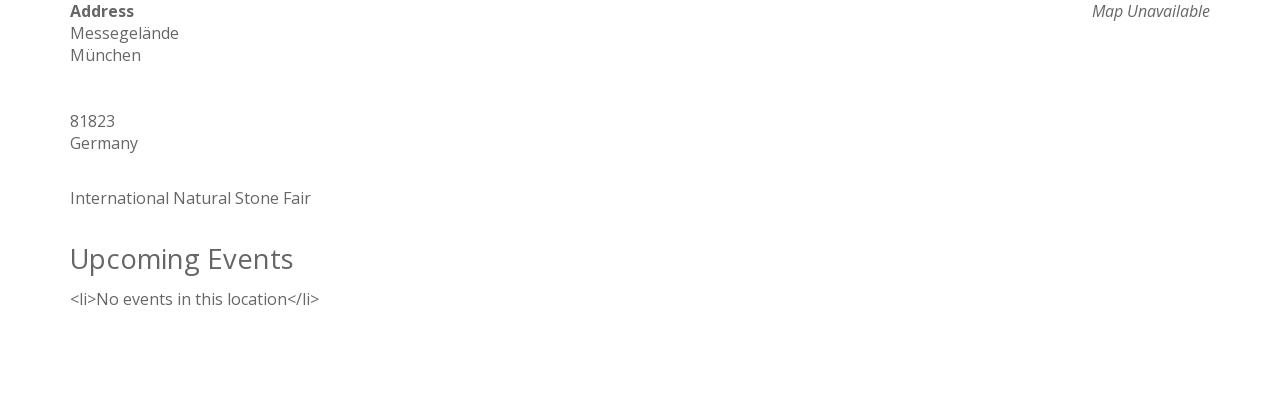

--- FILE ---
content_type: text/html; charset=utf-8
request_url: https://www.google.com/recaptcha/api2/aframe
body_size: 268
content:
<!DOCTYPE HTML><html><head><meta http-equiv="content-type" content="text/html; charset=UTF-8"></head><body><script nonce="MFFTGC4dgWzizvxO_E_n0A">/** Anti-fraud and anti-abuse applications only. See google.com/recaptcha */ try{var clients={'sodar':'https://pagead2.googlesyndication.com/pagead/sodar?'};window.addEventListener("message",function(a){try{if(a.source===window.parent){var b=JSON.parse(a.data);var c=clients[b['id']];if(c){var d=document.createElement('img');d.src=c+b['params']+'&rc='+(localStorage.getItem("rc::a")?sessionStorage.getItem("rc::b"):"");window.document.body.appendChild(d);sessionStorage.setItem("rc::e",parseInt(sessionStorage.getItem("rc::e")||0)+1);localStorage.setItem("rc::h",'1768700049283');}}}catch(b){}});window.parent.postMessage("_grecaptcha_ready", "*");}catch(b){}</script></body></html>

--- FILE ---
content_type: text/css;charset=UTF-8
request_url: https://www.marbleandmore.com/wp-admin/admin-ajax.php?action=ref_dynamic_css
body_size: 2029
content:
 a,.text-primary,.pagination > li > a, .pagination > li > span,.btn-primary .badge,.btn-link,.list-group-item.active > .badge, .nav-pills > .active > a > .badge,.panel-primary > .panel-heading .badge,.wpt-taxonomy-popular-show-hide, .wpt-repadd{ color:#ff6600; }a:hover, a:focus,a.text-primary:hover,a.bg-primary:hover,.btn-link:hover, .btn-link:focus,.wpt-taxonomy-popular-show-hide:hover, .wpt-taxonomy-popular-show-hide:focus, .wpt-taxonomy-popular-show-hideactive, .wpt-repadd:hover, .wpt-repadd:focus, .wpt-repaddactive,.pagination > li > a:hover, .pagination > li > a:focus, .pagination > li > span:hover, .pagination > li > span:focus{ color:#993d00; }.dropdown-menu > .active > a, .dropdown-menu > .active > a:hover, .dropdown-menu > .active > a:focus,.nav-pills > li.active > a, .nav-pills > li.active > a:hover, .nav-pills > li.active > a:focus,.progress-bar,.label-primary,.bg-primary,body .navbar-toggle, body .ddl-navbar-toggle,body .ddl-dropdown-menu > .active > a, body .ddl-dropdown-menu > .active > a:hover, body .ddl-dropdown-menu > .active > a:focus{ background-color:#ff6600; }@media (min-width:768px) {.navbar-default, body .ddl-navbar-default{ background-color:#ff6600;}}@media (max-width:767px) {body .navbar-collapse, body .ddl-navbar-collapse{ background-color:#ff6600;}}body .navbar-default .navbar-toggle:hover, body .ddl-navbar-default .ddl-navbar-toggle:hover,body .navbar-default .navbar-toggle:focus, body .ddl-navbar-default .ddl-navbar-toggle:focus,.label-primary[href]:hover, .label-primary[href]:focus{ background-color:#993d00; }.nav .open > a, .nav .open > a:hover, .nav .open > a:focus,.panel-primary,.border-primary,.bypostauthor .avatar{ border-color:#ff6600; }.panel-primary > .panel-heading + .panel-collapse > .panel-body {border-top-color:#ff6600;}.panel-primary > .panel-footer + .panel-collapse > .panel-body{ border-bottom-color:#ff6600; }.btn-primary,.btn-primary.disabled,input[type="submit"],.pagination > .active > a, .pagination > .active > a:hover, .pagination > .active > a:focus, .pagination > .active > span, .pagination > .active > span:hover, .pagination > .active > span:focus,.list-group-item.active, .list-group-item.active:hover, .list-group-item.active:focus,.panel-primary > .panel-heading,.pagination:not(ul) ul:not(.wpv_pagination_dots) .wpv_page_current span, .pagination:not(ul) ul:not(.wpv_pagination_dots) span.wpv-archive-pagination-link-current,.pagination-dots >.active-dot> a:hover, .pagination-dots >li>a:hover, .pagination-dots >.active-dot> a{background-color:#ff6600;border-color:#e05a00;}.btn-primary:hover, input[type="submit"]:hover, .btn-primary:active, input[type="submit"]:active, .btn-primary.active, input.active[type="submit"], .open>.btn-primary.dropdown-toggle, .open>input.dropdown-toggle[type="submit"], .btn-primary:focus, input[type="submit"]:focus, .btn-primary.focus, input.focus[type="submit"], .btn-primary:active:hover, input[type="submit"]:active:hover, .btn-primary:active:focus, input[type="submit"]:active:focus, .btn-primary:active.focus, input[type="submit"]:active.focus, .btn-primary.active:hover, input.active[type="submit"]:hover, .btn-primary.active:focus, input.active[type="submit"]:focus, .btn-primary.active.focus, input.active.focus[type="submit"], .open>.btn-primary.dropdown-toggle:hover, .open>input.dropdown-toggle[type="submit"]:hover, .open>.btn-primary.dropdown-toggle:focus, .open>input.dropdown-toggle[type="submit"]:focus, .open>.btn-primary.dropdown-toggle.focus, .open>input.dropdown-toggle.focus[type="submit"]{background-color:#993d00;border-color:#7a3100}.product-box a:hover, .well-product:not(.premium) h2 a:hover, .row_information .row_value a:hover, .product-box a:focus, .well-product:not(.premium) h2 a:focus, .row_information .row_value a:focus,.featured-item:hover header .title,.list-header a:hover,.category-listing h3 a,.product-description > h3 .glyphicon, .product-description > h3 .fa, .row_information .row_label .glyphicon, .row_information .row_label .fa,.main-footer a:hover{ color:#ff6600; }.filter-list .search-header,.cart-icon{ background-color:#ff6600; }.cart-icon:hover, .cart-icon:focus{ background-color:#993d00; }@media (max-width:767px) {.list-element .location:before{ background-color:#ff6600;}}.filter-list .search-header:after{ border-color: transparent transparent transparent #ff6600;}@media (max-width:767px){.filter-list .search-header:after { border-color:#ff6600 transparent transparent transparent; }}.sidebar .filter-list .search-header:after{ border-color:#ff6600 transparent transparent transparent; }.product-buttons .price{ background:rgba(255,102,0, .3);color:#662900; }.woocommerce input[type="submit"].button .badge, button[type="submit"].button .badge, input[type="submit"].button.alt .badge, .woocommerce a.button.alt .badge, .woocommerce button.button.alt .badge, .woocommerce input.button.alt .badge, input[type="submit"] .badge,.woocommerce .star-rating.wc_views_star_rating span:before, .woocommerce-page .star-rating.wc_views_star_rating span:before,.pagination-dots .active-dot a{ color:#ff6600; }.woocommerce .chosen-container .chosen-results li.highlighted, .woocommerce-page .chosen-container .chosen-results li.highlighted,.sale-primary .wcviews_onsale_wrap .onsale{ background-color:#ff6600; }.wcviews_onsale_wrap:before{ border-right-color:#ff6600; }.sale-primary .wcviews_onsale_wrap .onsale:after{border-top-color:#ff6600;border-bottom-color:#ff6600}.woocommerce input[type="submit"].button, button[type="submit"].button, input[type="submit"].button.alt, .woocommerce a.button.alt, .woocommerce button.button.alt, .woocommerce input.button.alt, input[type="submit"],.woocommerce input.disabled[type="submit"].button, button.disabled[type="submit"].button, input.disabled[type="submit"].button.alt, .woocommerce a.disabled.button.alt, .woocommerce button.disabled.button.alt, .woocommerce input.disabled.button.alt, input.disabled[type="submit"], .btn-primary.disabled:hover, button.disabled[type="submit"].button:hover, .woocommerce a.disabled.button.alt:hover, .woocommerce button.disabled.button.alt:hover, .woocommerce input.disabled.button.alt:hover, input.disabled[type="submit"]:hover, .btn-primary.disabled:focus, button.disabled[type="submit"].button:focus, .woocommerce a.disabled.button.alt:focus, .woocommerce button.disabled.button.alt:focus, .woocommerce input.disabled.button.alt:focus, input.disabled[type="submit"]:focus, .btn-primary.disabled.focus, button.disabled.focus[type="submit"].button, .woocommerce a.disabled.focus.button.alt, .woocommerce button.disabled.focus.button.alt, .woocommerce input.disabled.focus.button.alt, input.disabled.focus[type="submit"], .btn-primary.disabled:active, button.disabled[type="submit"].button:active, .woocommerce a.disabled.button.alt:active, .woocommerce button.disabled.button.alt:active, .woocommerce input.disabled.button.alt:active, input.disabled[type="submit"]:active, .btn-primary.disabled.active, button.disabled.active[type="submit"].button, .woocommerce a.disabled.active.button.alt, .woocommerce button.disabled.active.button.alt, .woocommerce input.disabled.active.button.alt, input.disabled.active[type="submit"], .btn-primary[disabled], .woocommerce input[disabled][type="submit"].button, button[disabled][type="submit"].button, input[disabled][type="submit"].button.alt, .woocommerce a[disabled].button.alt, .woocommerce button[disabled].button.alt, .woocommerce input[disabled].button.alt, input[disabled][type="submit"], .btn-primary[disabled]:hover, button[disabled][type="submit"].button:hover, .woocommerce a[disabled].button.alt:hover, .woocommerce button[disabled].button.alt:hover, .woocommerce input[disabled].button.alt:hover, input[disabled][type="submit"]:hover, .btn-primary[disabled]:focus, button[disabled][type="submit"].button:focus, .woocommerce a[disabled].button.alt:focus, .woocommerce button[disabled].button.alt:focus, .woocommerce input[disabled].button.alt:focus, input[disabled][type="submit"]:focus, .btn-primary[disabled].focus, button[disabled].focus[type="submit"].button, .woocommerce a[disabled].focus.button.alt, .woocommerce button[disabled].focus.button.alt, .woocommerce input[disabled].focus.button.alt, input[disabled].focus[type="submit"], .btn-primary[disabled]:active, button[disabled][type="submit"].button:active, .woocommerce a[disabled].button.alt:active, .woocommerce button[disabled].button.alt:active, .woocommerce input[disabled].button.alt:active, input[disabled][type="submit"]:active, .btn-primary[disabled].active, button[disabled].active[type="submit"].button, .woocommerce a[disabled].active.button.alt, .woocommerce button[disabled].active.button.alt, .woocommerce input[disabled].active.button.alt, input[disabled].active[type="submit"], fieldset[disabled] .btn-primary, fieldset[disabled] .woocommerce input[type="submit"].button, .woocommerce fieldset[disabled] input[type="submit"].button, fieldset[disabled] button[type="submit"].button, fieldset[disabled] input[type="submit"].button.alt, fieldset[disabled] .woocommerce a.button.alt, .woocommerce fieldset[disabled] a.button.alt, fieldset[disabled] .woocommerce button.button.alt, .woocommerce fieldset[disabled] button.button.alt, fieldset[disabled] .woocommerce input.button.alt, .woocommerce fieldset[disabled] input.button.alt, fieldset[disabled] input[type="submit"], fieldset[disabled] .btn-primary:hover, fieldset[disabled] button[type="submit"].button:hover, fieldset[disabled] .woocommerce a.button.alt:hover, .woocommerce fieldset[disabled] a.button.alt:hover, fieldset[disabled] .woocommerce button.button.alt:hover, .woocommerce fieldset[disabled] button.button.alt:hover, fieldset[disabled] .woocommerce input.button.alt:hover, .woocommerce fieldset[disabled] input.button.alt:hover, fieldset[disabled] input[type="submit"]:hover, fieldset[disabled] .btn-primary:focus, fieldset[disabled] button[type="submit"].button:focus, fieldset[disabled] .woocommerce a.button.alt:focus, .woocommerce fieldset[disabled] a.button.alt:focus, fieldset[disabled] .woocommerce button.button.alt:focus, .woocommerce fieldset[disabled] button.button.alt:focus, fieldset[disabled] .woocommerce input.button.alt:focus, .woocommerce fieldset[disabled] input.button.alt:focus, fieldset[disabled] input[type="submit"]:focus, fieldset[disabled] .btn-primary.focus, fieldset[disabled] button.focus[type="submit"].button, fieldset[disabled] .woocommerce a.focus.button.alt, .woocommerce fieldset[disabled] a.focus.button.alt, fieldset[disabled] .woocommerce button.focus.button.alt, .woocommerce fieldset[disabled] button.focus.button.alt, fieldset[disabled] .woocommerce input.focus.button.alt, .woocommerce fieldset[disabled] input.focus.button.alt, fieldset[disabled] input.focus[type="submit"], fieldset[disabled] .btn-primary:active, fieldset[disabled] button[type="submit"].button:active, fieldset[disabled] .woocommerce a.button.alt:active, .woocommerce fieldset[disabled] a.button.alt:active, fieldset[disabled] .woocommerce button.button.alt:active, .woocommerce fieldset[disabled] button.button.alt:active, fieldset[disabled] .woocommerce input.button.alt:active, .woocommerce fieldset[disabled] input.button.alt:active, fieldset[disabled] input[type="submit"]:active, fieldset[disabled] .btn-primary.active, fieldset[disabled] button.active[type="submit"].button, fieldset[disabled] .woocommerce a.active.button.alt, .woocommerce fieldset[disabled] a.active.button.alt, fieldset[disabled] .woocommerce button.active.button.alt, .woocommerce fieldset[disabled] button.active.button.alt, fieldset[disabled] .woocommerce input.active.button.alt, .woocommerce fieldset[disabled] input.active.button.alt, fieldset[disabled] input.active[type="submit"],.woocommerce .product-comparision a.button,.woocommerce .product-box-button a.button{background-color:#ff6600;border-color:#e05a00;}.woocommerce input[type="submit"].button:hover, button[type="submit"].button:hover, input[type="submit"].button.alt:hover, .woocommerce a.button.alt:hover, .woocommerce button.button.alt:hover, .woocommerce input.button.alt:hover, input[type="submit"]:hover, .btn-primary:focus, .woocommerce input[type="submit"].button:focus, button[type="submit"].button:focus, input[type="submit"].button.alt:focus, .woocommerce a.button.alt:focus, .woocommerce button.button.alt:focus, .woocommerce input.button.alt:focus, input[type="submit"]:focus, .btn-primary.focus, .woocommerce input.focus[type="submit"].button, button.focus[type="submit"].button, input.focus[type="submit"].button.alt, .woocommerce a.focus.button.alt, .woocommerce button.focus.button.alt, .woocommerce input.focus.button.alt, input.focus[type="submit"], .btn-primary:active, .woocommerce input[type="submit"].button:active, button[type="submit"].button:active, input[type="submit"].button.alt:active, .woocommerce a.button.alt:active, .woocommerce button.button.alt:active, .woocommerce input.button.alt:active, input[type="submit"]:active, .btn-primary.active, .woocommerce input.active[type="submit"].button, button.active[type="submit"].button, input.active[type="submit"].button.alt, .woocommerce a.active.button.alt, .woocommerce button.active.button.alt, .woocommerce input.active.button.alt, input.active[type="submit"], .open > .btn-primary.dropdown-toggle, .woocommerce .open > input.dropdown-toggle[type="submit"].button, .open > button.dropdown-toggle[type="submit"].button, .woocommerce .open > a.dropdown-toggle.button.alt, .woocommerce .open > button.dropdown-toggle.button.alt, .woocommerce .open > input.dropdown-toggle.button.alt, .open > input.dropdown-toggle[type="submit"],.woocommerce .product-box-button a.button:hover, .woocommerce .product-box-button a.button:focus, .woocommerce .product-comparision a.button:hover, .woocommerce .product-comparision a.button:focus,.pagination-dots .active-dot a:hover{background-color:#993d00;border-color:#7a3100}div.single_variation_wrap .single_variation span.price{ background:rgba(255,102,0, .3);color:#662900; }.css-events-list table.events-table th.event-time {width:300px;background-color:#e9e9e9;border-bottom:0;}.css-events-list table.events-table th.event-description {width:500px;background-color:#e9e9e9;border-bottom:0;}td, th {padding:10px;border-bottom:1px dotted#ff6600;}